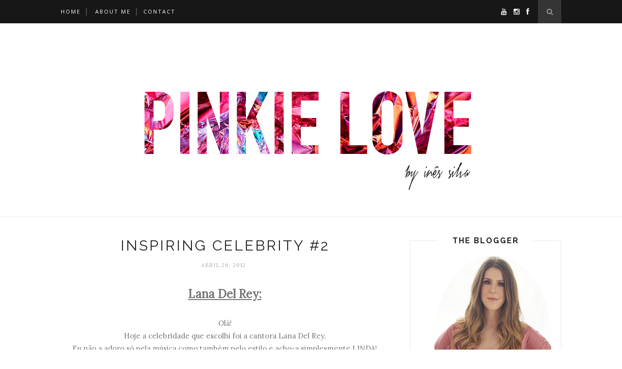

--- FILE ---
content_type: text/html; charset=utf-8
request_url: https://www.google.com/recaptcha/api2/aframe
body_size: 270
content:
<!DOCTYPE HTML><html><head><meta http-equiv="content-type" content="text/html; charset=UTF-8"></head><body><script nonce="YF-D4GSPjz7dm7IdtWYXZQ">/** Anti-fraud and anti-abuse applications only. See google.com/recaptcha */ try{var clients={'sodar':'https://pagead2.googlesyndication.com/pagead/sodar?'};window.addEventListener("message",function(a){try{if(a.source===window.parent){var b=JSON.parse(a.data);var c=clients[b['id']];if(c){var d=document.createElement('img');d.src=c+b['params']+'&rc='+(localStorage.getItem("rc::a")?sessionStorage.getItem("rc::b"):"");window.document.body.appendChild(d);sessionStorage.setItem("rc::e",parseInt(sessionStorage.getItem("rc::e")||0)+1);localStorage.setItem("rc::h",'1769259874900');}}}catch(b){}});window.parent.postMessage("_grecaptcha_ready", "*");}catch(b){}</script></body></html>